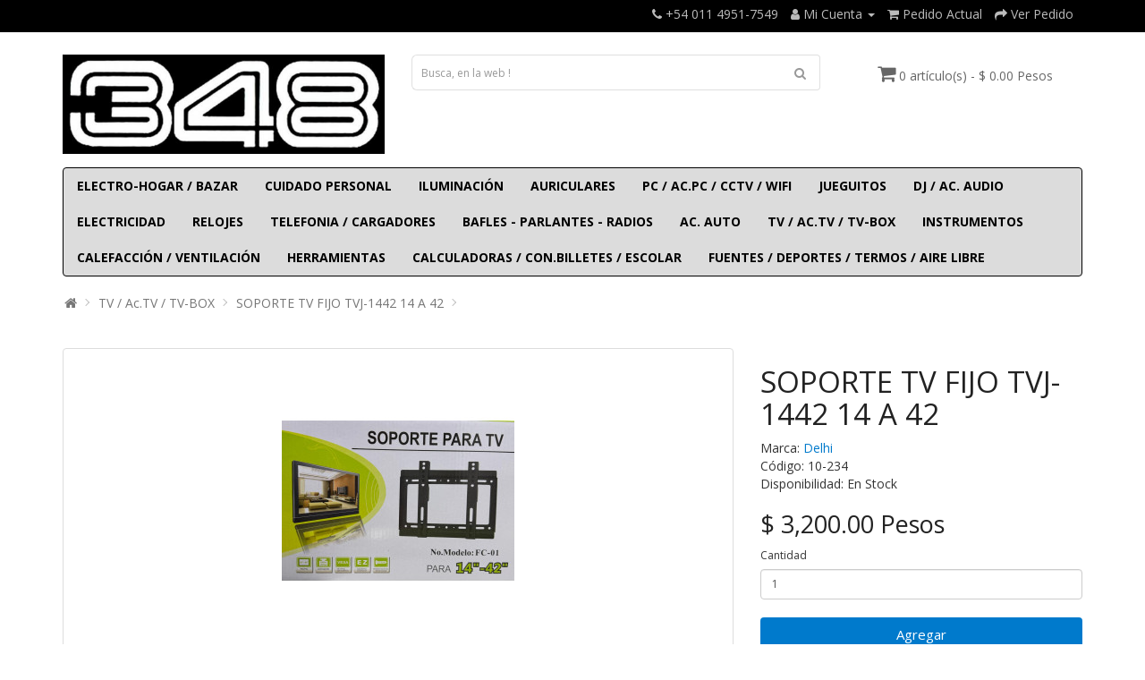

--- FILE ---
content_type: text/html; charset=utf-8
request_url: https://www.trescuarentayocho.com/index.php?route=product/product&path=9&product_id=1501
body_size: 5357
content:
<!DOCTYPE html>
<!--[if IE]><![endif]-->
<!--[if IE 8 ]><html dir="ltr" lang="es" class="ie8"><![endif]-->
<!--[if IE 9 ]><html dir="ltr" lang="es" class="ie9"><![endif]-->
<!--[if (gt IE 9)|!(IE)]><!-->
<html dir="ltr" lang="es">
<!--<![endif]-->
<head>
<meta charset="UTF-8" />
<meta name="viewport" content="width=device-width, initial-scale=1">
<meta http-equiv="X-UA-Compatible" content="IE=edge">
<title>SOPORTE TV FIJO TVJ-1442 14 A 42</title>
<base href="https://www.trescuarentayocho.com/" />
<meta name="description" content="SOPORTE TV FIJO TVJ-1442 14 A 42" />
<meta name="keywords" content="SOPORTE TV FIJO TVJ-1442 14 A 42" />
<script src="catalog/view/javascript/jquery/jquery-2.1.1.min.js" type="text/javascript"></script>
<link href="catalog/view/javascript/bootstrap/css/bootstrap.min.css" rel="stylesheet" media="screen" />
<script src="catalog/view/javascript/bootstrap/js/bootstrap.min.js" type="text/javascript"></script>
<link href="catalog/view/javascript/font-awesome/css/font-awesome.min.css" rel="stylesheet" type="text/css" />
<link href="//fonts.googleapis.com/css?family=Open+Sans:400,400i,300,700" rel="stylesheet" type="text/css" />
<link href="catalog/view/theme/default/stylesheet/stylesheet.css" rel="stylesheet">
<link href="catalog/view/javascript/jquery/magnific/magnific-popup.css" type="text/css" rel="stylesheet" media="screen" />
<link href="catalog/view/javascript/jquery/datetimepicker/bootstrap-datetimepicker.min.css" type="text/css" rel="stylesheet" media="screen" />
<link href="catalog/view/theme/default/stylesheet/product-videos.css" type="text/css" rel="stylesheet" media="screen" />
<script src="catalog/view/javascript/jquery/magnific/jquery.magnific-popup.min.js" type="text/javascript"></script>
<script src="catalog/view/javascript/jquery/datetimepicker/moment/moment.min.js" type="text/javascript"></script>
<script src="catalog/view/javascript/jquery/datetimepicker/moment/moment-with-locales.min.js" type="text/javascript"></script>
<script src="catalog/view/javascript/jquery/datetimepicker/bootstrap-datetimepicker.min.js" type="text/javascript"></script>
<script src="catalog/view/javascript/common.js" type="text/javascript"></script>
<link href="https://www.trescuarentayocho.com/index.php?route=product/product&amp;product_id=1501" rel="canonical" />
<link href="https://www.trescuarentayocho.com/image/catalog/cart.png" rel="icon" />
<!-- Google tag (gtag.js) -->
<script async src="https://www.googletagmanager.com/gtag/js?id=G-1WSX72C83D"></script>
<script>
  window.dataLayer = window.dataLayer || [];
  function gtag(){dataLayer.push(arguments);}
  gtag('js', new Date());

  gtag('config', 'G-1WSX72C83D');
</script>

        
                  <style id="vie-theme-editor-style">.owl-carousel {
  background-color: transparent;
}

.owl-controls.clickable {
  height: 0;
}

header {
  margin-bottom: 0;
}

#menu.navbar {
  margin-bottom: 0;
}

#content {
  padding-top: 20px;
  min-height: 0;
}

#slideshow0 {
  margin: 0;
}

.breadcrumb {
  margin-top: 20px;
}

footer h2 {
  font-size: 13px;
  font-weight: bold;
  color: #fff;
}

footer hr {
  display: none;
}

#page-wrapper.boxed {
  max-width: 1170px;
  margin: 0 auto;
}

#vie-promotion-content-container {
  margin-top: 30px;
}

.contact-information-list i,
.contact-information-list p {
  display: inline-block;
}

.contact-information-list li {
  padding: 0;
}

.contact-information-list i {
  vertical-align: top;
  padding-top: 5px;
  padding-right: 5px;
}

/* Main */








/* Headings */














/* Top Bar */
#top .nav .open > a {
  background-color: transparent;
}


#top {
  
  
  
    
  
  border-top: none;
  
  
  border-bottom: none;
  
  
}












/* Header */



/* Search */







#search .input-group-btn button {
  
  
}


#search .input-group-btn button:hover {
  
  
}

/* Cart */


















/* Main Navigation */

#menu {
  
  background-color: rgba(201, 201, 201, 0.65);
  
  
  background-image: none;
  
  
  
  
  
  border: 1px solid rgb(0, 0, 0);
  
    
}



#menu {   
  
  font-family: inherit;
  
  
  font-size: inherit;
  
  
  font-style: normal;
  
  
  font-weight: 600;
    
  
  text-transform: uppercase;
    
}



#menu .nav > li > a {
  
  color: rgb(0, 0, 0);
  text-shadow: none;
  
  
}



#menu .nav > li > a:hover {
  
  color: rgb(255, 255, 255);
  
  
  background-color: rgb(251, 128, 0);
  
}



#menu .btn-navbar,
#menu .btn-navbar:hover,
#menu .btn-navbar:focus,
#menu .btn-navbar:active,
#menu .btn-navbar.disabled,
#menu .btn-navbar[disabled] {
  
    background-image: none;
    background-color: rgb(255, 255, 255);
    border-color: rgb(255, 255, 255);
  
  
  color: rgb(251, 128, 0);
  
}


/* Navigation Submenus */












/* Product Listing */



.product-thumb h4 a {
  
  color: rgb(251, 128, 0);
  
  
  
  
  
  font-weight: 700;
    
    
}





.product-thumb .price,
.product-thumb .price-new,
.product-thumb .price-old,
.product-thumb .price-tax {
  
  
  font-size: 16px;
  
  
  font-style: normal;
  
  
  font-weight: 700;
    
  
  text-transform: none;
    
}

















.product-thumb .button-group button[onclick^="cart"]:hover {
  
  background-color: rgb(251, 128, 0);
  
  
}





.product-thumb .button-group button[onclick^="compare"]:hover {
  
  background-color: rgb(251, 128, 0);
  
  
}





.product-thumb .button-group button[onclick^="wishlist"]:hover {
  
  background-color: rgb(251, 128, 0);
  
  
}




/* Footer */
 







/* Bottom */
#bottom {
  padding: 17px 0;
}

#bottom .payment-methods ul {
  list-style: none;
  margin-bottom: 0;
  text-align: right;
}

#bottom .payment-methods li {
  display: inline-block;
  width: 50px;
  background-color: #fff;
  border-radius: 2px;
  text-align: center;
  padding: 0px 5px;  
}

 





/* Form Elements */












/* BREADCRUMB */






/* PAGINATION */










/* LIST */








/* Information Module */
.sidebar .nav-tabs {
  border-bottom: none;
  
}

.sidebar .nav-tabs > li > a {
  margin-right: 0;
  border-radius: 0;
  
}


/* Product Page */











 </style>
                      
</head>
<body>

        <div id="page-wrapper" class="">
      

        <header>
          <nav id="top">
      
  <div class="container">
            
    
    <div id="top-links" class="nav pull-right">
      <ul class="list-inline">
        <li><a href="https://www.trescuarentayocho.com/index.php?route=information/contact"><i class="fa fa-phone"></i></a> <span class="hidden-xs hidden-sm hidden-md">+54 011 4951-7549</span></li>
        
<li class="dropdown"><a href="https://www.trescuarentayocho.com/index.php?route=account/account" title="Mi Cuenta" class="dropdown-toggle" data-toggle="dropdown"><i class="fa fa-user"></i> <span class="hidden-xs hidden-sm hidden-md">Mi Cuenta</span> <span class="caret"></span></a>
           
          <ul class="dropdown-menu dropdown-menu-right">
                        
            <li><a href="https://www.trescuarentayocho.com/index.php?route=account/login">Iniciar Sesi&oacute;n</a></li>
                      </ul>
        </li>
        
        <li><a href="https://www.trescuarentayocho.com/index.php?route=checkout/cart" title="Pedido Actual"><i class="fa fa-shopping-cart"></i> <span class="hidden-xs hidden-sm hidden-md">Pedido Actual</span></a></li>
        <li><a href="https://www.trescuarentayocho.com/index.php?route=checkout/checkout" title="Ver Pedido"><i class="fa fa-share"></i> <span class="hidden-xs hidden-sm hidden-md">Ver Pedido</span></a></li>
      </ul>
    </div>
  </div>
</nav>

  <div class="container">
    <div class="row">
      <div class="col-sm-4">
        <div id="logo"><a href="https://www.trescuarentayocho.com/index.php?route=common/home"><img src="https://www.trescuarentayocho.com/image/catalog/Logos/Logo348.jpg" title="348 - www.TresCuarentayOcho.com" alt="348 - www.TresCuarentayOcho.com" class="img-responsive" /></a></div>
      </div>
      <div class="col-sm-5"><div id="search" class="input-group">
  <input type="text" name="search" value="" placeholder="Busca, en la web !" class="form-control input-lg" />
  <span class="input-group-btn">
    <button type="button" class="btn btn-default btn-lg"><i class="fa fa-search"></i></button>
  </span>
</div></div>
      <div class="col-sm-3"><div id="cart" class="btn-group btn-block">
  <button type="button" data-toggle="dropdown" data-loading-text="Cargando..." class="btn btn-inverse btn-block btn-lg dropdown-toggle"><i class="fa fa-shopping-cart"></i> <span id="cart-total">0 art&iacute;culo(s) - $  0.00  Pesos</span></button>
  <ul class="dropdown-menu pull-right">
        <li>
      <p class="text-center">Tu Pedido esta vac&iacute;o!</p>
    </li>
      </ul>
</div>
</div>
    </div>
  </div>

<div class="container">
  <nav id="menu" class="navbar">
    <div class="navbar-header"><span id="category" class="visible-xs">Categorias</span>
      <button type="button" class="btn btn-navbar navbar-toggle" data-toggle="collapse" data-target=".navbar-ex1-collapse"><i class="fa fa-bars"></i></button>
    </div>
    <div class="collapse navbar-collapse navbar-ex1-collapse">
      <ul class="nav navbar-nav">
                        <li><a href="https://www.trescuarentayocho.com/index.php?route=product/category&amp;path=1">Electro-Hogar / Bazar</a></li>
                                <li><a href="https://www.trescuarentayocho.com/index.php?route=product/category&amp;path=60">Cuidado Personal</a></li>
                                <li><a href="https://www.trescuarentayocho.com/index.php?route=product/category&amp;path=2">Iluminación</a></li>
                                <li><a href="https://www.trescuarentayocho.com/index.php?route=product/category&amp;path=61">Auriculares</a></li>
                                <li><a href="https://www.trescuarentayocho.com/index.php?route=product/category&amp;path=3">PC / Ac.PC / CCTV / WIFI</a></li>
                                <li><a href="https://www.trescuarentayocho.com/index.php?route=product/category&amp;path=8">Jueguitos</a></li>
                                <li><a href="https://www.trescuarentayocho.com/index.php?route=product/category&amp;path=10">DJ / Ac. Audio</a></li>
                                <li><a href="https://www.trescuarentayocho.com/index.php?route=product/category&amp;path=18">Electricidad</a></li>
                                <li><a href="https://www.trescuarentayocho.com/index.php?route=product/category&amp;path=5">Relojes</a></li>
                                <li><a href="https://www.trescuarentayocho.com/index.php?route=product/category&amp;path=6">Telefonia / Cargadores</a></li>
                                <li><a href="https://www.trescuarentayocho.com/index.php?route=product/category&amp;path=4">Bafles - Parlantes - Radios</a></li>
                                <li><a href="https://www.trescuarentayocho.com/index.php?route=product/category&amp;path=7">Ac. Auto</a></li>
                                <li><a href="https://www.trescuarentayocho.com/index.php?route=product/category&amp;path=9">TV / Ac.TV / TV-BOX</a></li>
                                <li><a href="https://www.trescuarentayocho.com/index.php?route=product/category&amp;path=11">Instrumentos</a></li>
                                <li><a href="https://www.trescuarentayocho.com/index.php?route=product/category&amp;path=13">Calefacción / Ventilación</a></li>
                                <li><a href="https://www.trescuarentayocho.com/index.php?route=product/category&amp;path=15">Herramientas</a></li>
                                <li><a href="https://www.trescuarentayocho.com/index.php?route=product/category&amp;path=16">Calculadoras / Con.Billetes / Escolar</a></li>
                                <li><a href="https://www.trescuarentayocho.com/index.php?route=product/category&amp;path=17">Fuentes / Deportes / Termos / Aire Libre</a></li>
                      </ul>
    </div>
  </nav>
</div>
 

      </header>
      

<div id="product-product" class="container">
  <ul class="breadcrumb">
        <li><a href="https://www.trescuarentayocho.com/index.php?route=common/home"><i class="fa fa-home"></i></a></li>
        <li><a href="https://www.trescuarentayocho.com/index.php?route=product/category&amp;path=9">TV / Ac.TV / TV-BOX</a></li>
        <li><a href="https://www.trescuarentayocho.com/index.php?route=product/product&amp;path=9&amp;product_id=1501">SOPORTE TV FIJO TVJ-1442 14 A 42</a></li>
      </ul>
  <div class="row">
                <div id="content" class="col-sm-12">
      <div class="row">                         <div class="col-sm-8">           <ul class="thumbnails">
                        <li><a class="thumbnail" href="https://www.trescuarentayocho.com/image/cache/catalog/Productos/10-234-1-500x638.jpg" title="SOPORTE TV FIJO TVJ-1442 14 A 42"><img src="https://www.trescuarentayocho.com/image/cache/catalog/Productos/10-234-1-260x332.jpg" title="SOPORTE TV FIJO TVJ-1442 14 A 42" alt="SOPORTE TV FIJO TVJ-1442 14 A 42" /></a></li>
                                                <li class="image-additional"><a class="thumbnail" href="https://www.trescuarentayocho.com/image/cache/catalog/Productos/10-234-1-500x638.jpg" title="SOPORTE TV FIJO TVJ-1442 14 A 42"> <img src="https://www.trescuarentayocho.com/image/cache/catalog/Productos/10-234-1-74x94.jpg" title="SOPORTE TV FIJO TVJ-1442 14 A 42" alt="SOPORTE TV FIJO TVJ-1442 14 A 42" /></a></li>
                        <li class="image-additional"><a class="thumbnail" href="https://www.trescuarentayocho.com/image/cache/catalog/Productos/10-234-1-500x638.jpg" title="SOPORTE TV FIJO TVJ-1442 14 A 42"> <img src="https://www.trescuarentayocho.com/image/cache/catalog/Productos/10-234-1-74x94.jpg" title="SOPORTE TV FIJO TVJ-1442 14 A 42" alt="SOPORTE TV FIJO TVJ-1442 14 A 42" /></a></li>
                                       
          </ul>
                    <ul class="nav nav-tabs">
            <li class="active"><a href="#tab-description" data-toggle="tab">Descripci&oacute;n</a></li>
                                  </ul>
          <div class="tab-content">
            <div class="tab-pane active" id="tab-description">SOPORTE TV FIJO TVJ-1442 14 A 42</div>
                                
            </div>
        </div>
                                <div class="col-sm-4">
          <div class="btn-group">
            
            
          </div>
          <h1>SOPORTE TV FIJO TVJ-1442 14 A 42</h1>
          <ul class="list-unstyled">
                        <li>Marca: <a href="https://www.trescuarentayocho.com/index.php?route=product/manufacturer/info&amp;manufacturer_id=62">Delhi </a></li>
                        <li>Código: 10-234</li>
                        <li>Disponibilidad: En Stock</li>
          </ul>
                    <ul class="list-unstyled">
                        <li>
              <h2>$  3,200.00  Pesos</h2>
            </li>
                                                          </ul>
                    <div id="product">                         <div class="form-group">
              <label class="control-label" for="input-quantity">Cantidad</label>
              <input type="text" name="quantity" value="1" size="2" id="input-quantity" class="form-control" />
              <input type="hidden" name="product_id" value="1501" />
              <br/>
              <button type="button" id="button-cart" data-loading-text="Cargando..." class="btn btn-primary btn-lg btn-block"> Agregar</button>
            </div>
            </div>
           </div>
      </div>
                      <p>Etiquetas:
                 <a href="https://www.trescuarentayocho.com/index.php?route=product/search&amp;tag=SOPORTE TV FIJO TVJ-1442 14 A 42">SOPORTE TV FIJO TVJ-1442 14 A 42</a>          </p>
              </div>
    </div>
</div>
<script type="text/javascript"><!--
$('select[name=\'recurring_id\'], input[name="quantity"]').change(function(){
	$.ajax({
		url: 'index.php?route=product/product/getRecurringDescription',
		type: 'post',
		data: $('input[name=\'product_id\'], input[name=\'quantity\'], select[name=\'recurring_id\']'),
		dataType: 'json',
		beforeSend: function() {
			$('#recurring-description').html('');
		},
		success: function(json) {
			$('.alert-dismissible, .text-danger').remove();

			if (json['success']) {
				$('#recurring-description').html(json['success']);
			}
		}
	});
});
//--></script> 
<script type="text/javascript"><!--
$('#button-cart').on('click', function() {
	$.ajax({
		url: 'index.php?route=checkout/cart/add',
		type: 'post',
		data: $('#product input[type=\'text\'], #product input[type=\'hidden\'], #product input[type=\'radio\']:checked, #product input[type=\'checkbox\']:checked, #product select, #product textarea'),
		dataType: 'json',
		beforeSend: function() {
			$('#button-cart').button('loading');
		},
		complete: function() {
			$('#button-cart').button('reset');
		},
		success: function(json) {
			$('.alert-dismissible, .text-danger').remove();
			$('.form-group').removeClass('has-error');

			if (json['error']) {
				if (json['error']['option']) {
					for (i in json['error']['option']) {
						var element = $('#input-option' + i.replace('_', '-'));

						if (element.parent().hasClass('input-group')) {
							element.parent().after('<div class="text-danger">' + json['error']['option'][i] + '</div>');
						} else {
							element.after('<div class="text-danger">' + json['error']['option'][i] + '</div>');
						}
					}
				}

				if (json['error']['recurring']) {
					$('select[name=\'recurring_id\']').after('<div class="text-danger">' + json['error']['recurring'] + '</div>');
				}

				// Highlight any found errors
				$('.text-danger').parent().addClass('has-error');
			}

			if (json['success']) {
				$('.breadcrumb').after('<div class="alert alert-success alert-dismissible">' + json['success'] + '<button type="button" class="close" data-dismiss="alert">&times;</button></div>');

				$('#cart > button').html('<span id="cart-total"><i class="fa fa-shopping-cart"></i> ' + json['total'] + '</span>');

				$('html, body').animate({ scrollTop: 0 }, 'slow');

				$('#cart > ul').load('index.php?route=common/cart/info ul li');
			}
		},
        error: function(xhr, ajaxOptions, thrownError) {
            alert(thrownError + "\r\n" + xhr.statusText + "\r\n" + xhr.responseText);
        }
	});
});
//--></script> 
<script type="text/javascript"><!--
$('.date').datetimepicker({
	language: '',
	pickTime: false
});

$('.datetime').datetimepicker({
	language: '',
	pickDate: true,
	pickTime: true
});

$('.time').datetimepicker({
	language: '',
	pickDate: false
});

$('button[id^=\'button-upload\']').on('click', function() {
	var node = this;

	$('#form-upload').remove();

	$('body').prepend('<form enctype="multipart/form-data" id="form-upload" style="display: none;"><input type="file" name="file" /></form>');

	$('#form-upload input[name=\'file\']').trigger('click');

	if (typeof timer != 'undefined') {
    	clearInterval(timer);
	}

	timer = setInterval(function() {
		if ($('#form-upload input[name=\'file\']').val() != '') {
			clearInterval(timer);

			$.ajax({
				url: 'index.php?route=tool/upload',
				type: 'post',
				dataType: 'json',
				data: new FormData($('#form-upload')[0]),
				cache: false,
				contentType: false,
				processData: false,
				beforeSend: function() {
					$(node).button('loading');
				},
				complete: function() {
					$(node).button('reset');
				},
				success: function(json) {
					$('.text-danger').remove();

					if (json['error']) {
						$(node).parent().find('input').after('<div class="text-danger">' + json['error'] + '</div>');
					}

					if (json['success']) {
						alert(json['success']);

						$(node).parent().find('input').val(json['code']);
					}
				},
				error: function(xhr, ajaxOptions, thrownError) {
					alert(thrownError + "\r\n" + xhr.statusText + "\r\n" + xhr.responseText);
				}
			});
		}
	}, 500);
});
//--></script> 
<script type="text/javascript"><!--
$('#review').delegate('.pagination a', 'click', function(e) {
    e.preventDefault();

    $('#review').fadeOut('slow');

    $('#review').load(this.href);

    $('#review').fadeIn('slow');
});

$('#review').load('index.php?route=product/product/review&product_id=1501');

$('#button-review').on('click', function() {
	$.ajax({
		url: 'index.php?route=product/product/write&product_id=1501',
		type: 'post',
		dataType: 'json',
		data: $("#form-review").serialize(),
		beforeSend: function() {
			$('#button-review').button('loading');
		},
		complete: function() {
			$('#button-review').button('reset');
		},
		success: function(json) {
			$('.alert-dismissible').remove();

			if (json['error']) {
				$('#review').after('<div class="alert alert-danger alert-dismissible"><i class="fa fa-exclamation-circle"></i> ' + json['error'] + '</div>');
			}

			if (json['success']) {
				$('#review').after('<div class="alert alert-success alert-dismissible"><i class="fa fa-check-circle"></i> ' + json['success'] + '</div>');

				$('input[name=\'name\']').val('');
				$('textarea[name=\'text\']').val('');
				$('input[name=\'rating\']:checked').prop('checked', false);
			}
		}
	});
});

$(document).ready(function() {
	$('.thumbnails').magnificPopup({
		type:'image',
		delegate: 'a',
		gallery: {
			enabled: true
		}
	});
});
//--></script> 
<footer>
  <div class="container">
    <div class="row">
            <div class="col-sm-3">
        <h5>Informaci&oacute;n</h5>
        <ul class="list-unstyled">
                   <li><a href="https://www.trescuarentayocho.com/index.php?route=information/information&amp;information_id=4">Quieres Somos</a></li>
                    <li><a href="https://www.trescuarentayocho.com/index.php?route=information/information&amp;information_id=6">Informacion para Entregas</a></li>
                    <li><a href="https://www.trescuarentayocho.com/index.php?route=information/information&amp;information_id=3">Politica de Privacidad</a></li>
                    <li><a href="https://www.trescuarentayocho.com/index.php?route=information/information&amp;information_id=5">Terminos y Condiciones</a></li>
                  </ul>
      </div>
            <div class="col-sm-3">
        <h5>Servicio al Cliente</h5>
        <ul class="list-unstyled">
          <li><a href="https://www.trescuarentayocho.com/index.php?route=information/contact">Contacte</a></li>
          <li><a href="https://www.trescuarentayocho.com/index.php?route=account/return/add">Devoluciones</a></li>
          <li><a href="https://www.trescuarentayocho.com/index.php?route=information/sitemap">Mapa</a></li>
        </ul>
      </div>
      <div class="col-sm-3">
        <h5>Extras</h5>
        <ul class="list-unstyled">
          <li><a href="https://www.trescuarentayocho.com/index.php?route=product/manufacturer">Marca</a></li>
          <li><a href="https://www.trescuarentayocho.com/index.php?route=account/voucher">Vales Regalo</a></li>
          <li><a href="https://www.trescuarentayocho.com/index.php?route=affiliate/login">Afiliados</a></li>
          <li><a href="https://www.trescuarentayocho.com/index.php?route=product/special">Ofertas</a></li>
        </ul>
      </div>
      <div class="col-sm-3">
        <h5>Mi Cuenta</h5>
        <ul class="list-unstyled">
          <li><a href="https://www.trescuarentayocho.com/index.php?route=account/account">Mi Cuenta</a></li>
          <li><a href="https://www.trescuarentayocho.com/index.php?route=account/order">Historial de Pedidos</a></li>
          <li><a href="https://www.trescuarentayocho.com/index.php?route=account/wishlist">Lista de Deseos</a></li>
          <li><a href="https://www.trescuarentayocho.com/index.php?route=account/newsletter">Bolet&iacute;n Noticias</a></li>
        </ul>
      </div>
    </div>
    <hr>
    <p>Sistema Alojado por <a href="http://SimpleHost.com.ar">SimpleHost</a><br /> 348 - www.TresCuarentayOcho.com &copy; 2026</p>
  </div>
</footer>
<!--
OpenCart is open source software and you are free to remove the powered by OpenCart if you want, but its generally accepted practise to make a small donation.
Please donate via PayPal to donate@opencart.com
//-->
</body></html> 


--- FILE ---
content_type: text/css
request_url: https://www.trescuarentayocho.com/catalog/view/theme/default/stylesheet/stylesheet.css
body_size: 3168
content:
/*
 * Simplica Free OpenCart Theme CSS
 * By Harnish Design
 * www.harnishdesign.net
 */

body { font-family: 'Open Sans', sans-serif; font-weight: 400; color: #333; font-size: 14px; line-height: 20px; width: 100%; }
h1, h2, h3, h4, h5, h6 { color: #222; }
/* default font size */
.fa { font-size: 14px; }
/* Override the bootstrap defaults */
h1 { font-size: 33px; margin-top:0px;}
h2 { font-size: 27px; }
h3 { font-size: 21px; }
h4 { font-size: 15px; }
h5 { font-size: 12px; }
h6 { font-size: 10.2px; }

a { color: #007acc; }
a:hover { text-decoration: none; color: #000;}
legend { font-size: 18px; padding: 7px 0px }
label { font-size: 12px; font-weight: normal; }
select.form-control, textarea.form-control, input[type="text"].form-control, input[type="password"].form-control, input[type="datetime"].form-control, input[type="datetime-local"].form-control, input[type="date"].form-control, input[type="month"].form-control, input[type="time"].form-control, input[type="week"].form-control, input[type="number"].form-control, input[type="email"].form-control, input[type="url"].form-control, input[type="search"].form-control, input[type="tel"].form-control, input[type="color"].form-control { font-size: 12px; }
.input-group input, .input-group select, .input-group .dropdown-menu, .input-group .popover { font-size: 12px; }
.input-group .input-group-addon { font-size: 12px; height: 30px; }
/* Fix some bootstrap issues */
span.hidden-xs, span.hidden-sm, span.hidden-md, span.hidden-lg { display: inline; }
.tab-content > .tab-pane{border:1px solid #ddd; border-width:0px 1px 1px 1px; padding:15px;}
div.required .control-label:before { content: '* '; color: #F00; font-weight: bold; }
/* Gradent to all drop down menus */
.dropdown-menu li > a:hover { text-decoration: none; color: #007acc; background-color: #eee;}
.dropdown-menu{border:none;}
#product{margin-top:10px;}
/* top */
#top { background-color:#000; padding:0; margin: 0 0 25px 0; min-height: 36px; }
#top .container { padding: 0 20px; }
#top #form-currency .currency-select, #top #form-language .language-select { text-align: left; color:#333; font-size:13px; padding:3px 16px;}
#top #form-currency .currency-select:hover, #top #form-language .language-select:hover { text-shadow: none; text-decoration:none; color: #007acc; background-color: #eee;}
#top .btn-group > .btn-link, #top-links > ul > li, #top-links > ul > li > a { color: #bbb; background:none; text-decoration: none; }
#top .btn-group > .btn-link:hover, #top-links > ul > li > a:hover { color: #eee;}
#top-links .dropdown-menu a { text-shadow: none; font-size:13px; }
#top .btn-link strong { font-size: 14px; line-height: 14px; }
#top-links { padding-top: 6px; }
#top-links a + a { margin-left: 15px; }

/* logo */
#logo {margin: 0 0 15px 0;}

/* search */
#search { margin-bottom:15px; }
#search .input-lg { height: 40px; line-height: 20px; padding: 0 10px; border:1px solid #e0e0e0; box-shadow: none; border-right:none;}
#search .btn-lg {color:#999; font-size: 15px; line-height: 18px; padding: 10px 15px; text-shadow:none; box-shadow: none; background:none; border:1px solid #e0e0e0; border-left:none;}

/* cart */
#cart { margin-bottom:15px; float:right;}
#cart > .btn { font-size:14px; line-height: 18px; color: #666; background:none; border:none; text-shadow:none; box-shadow:none;}
#cart > .btn .fa{font-size:22px;}
#cart.open > .btn { background-image: none; color: #007acc;}
#cart.open > .btn:hover { color: #007acc; }
#cart .dropdown-menu {z-index: 1001;  min-width:350px;}
@media (max-width: 767px) {
#cart{float:none; text-align:center; display:block;}
#cart > .btn{float:none; padding:0;}
#cart .dropdown-menu{}

#logo{text-align:center;}
#logo img{display:inline-block;}
}
@media (max-width: 478px) {
 #cart .dropdown-menu {
 min-width: 100%;
}
}
#cart .dropdown-menu table { margin-bottom: 10px; }
#cart .dropdown-menu li > div { min-width: 427px; padding: 0 10px; }
@media (max-width: 478px) {
 #cart .dropdown-menu li > div {
 min-width: 100%;
}
}
#cart .dropdown-menu li p { margin: 20px 0; }

/* menu */
#menu { background-color: #f5f5f5; min-height: 40px;}
#menu .navbar-collapse{padding:0;}
#menu .nav > li > a { color: #000; padding: 10px 15px 10px 15px; min-height: 15px; background-color: transparent; font-size:14px;}
#menu .nav > li:hover > a, #menu .nav > li.open > a { background-color:#007acc; color:#fff; border-radius:3px;}
#menu .dropdown-menu { padding-bottom: 0; }
#menu .dropdown-inner { display: table; }
#menu .dropdown-inner ul { display: table-cell; }
#menu .dropdown-inner a { min-width: 175px; display: block; padding:4px 20px; clear: both; line-height: 20px; color: #333333; font-size: 12px; }
#menu .dropdown-inner li a:hover { color: #007acc; }
#menu .see-all { display: block; margin-top: 0.5em; border-top: 1px solid #DDD; padding: 3px 20px; -webkit-border-radius: 0 0 4px 4px; -moz-border-radius: 0 0 4px 4px; border-radius: 0 0 3px 3px; font-size: 12px; }
#menu .see-all:hover, #menu .see-all:focus { text-decoration: none; color: #ffffff; background-color: #007acc;}
#menu #category { float: left; font-size: 16px; line-height: 40px; color: #000; margin-left:15px;}
#menu .btn-navbar {font-size: 15px; font-stretch: expanded; color: #FFF; padding: 2px 18px; float: right; background-color: #007acc;}
#menu .btn-navbar:hover, #menu .btn-navbar:focus, #menu .btn-navbar:active, #menu .btn-navbar.disabled, #menu .btn-navbar[disabled] { color: #ffffff; background-color: #000; }
@media (min-width: 768px) {
 #menu .dropdown:hover .dropdown-menu {
 display: block;
}
}
@media (max-width: 767px) {
#menu .navbar-nav{margin:0;}
#menu .in{border-top:1px dotted #bbb;}
#menu {
 border-radius: 4px;
}
 #menu div.dropdown-inner > ul.list-unstyled {
 display: block;
}
 #menu div.dropdown-menu {
 margin-left: 0 !important;
 padding-bottom: 10px;
 background-color:#fff;
}
 #menu .dropdown-inner {
 display: block;
}
 #menu .dropdown-inner a {
 width: 100%;
 color: #222;
}
 #menu .dropdown-menu a:hover, #menu .dropdown-menu ul li a:hover {
 background-color:#eee;
}
 #menu .see-all {
 margin-top: 0;
 border: none;
 border-radius: 0;
 color: #222;
}
#menu .see-all:hover{color: #007acc;}
}

/* content */
#content {min-height: 600px;}

/* footer */
footer { margin-top: 30px; padding-top:15px; background-color: #222; color: #999; }
footer hr { border-top: none; border-bottom: 1px solid #444; }
footer a {color: #ccc;}
footer a:hover { color: #fff; text-decoration:underline;}
footer h5 {font-family: 'Open Sans', sans-serif; font-size: 15px; color: #fff; margin-bottom:15px;}
footer li{margin:4px 0;}
footer li a{position:relative; padding-left:12px; color: #999;}
footer li a:after{font-family:"FontAwesome"; font-weight:normal; font-variant:normal;text-transform:none; text-decoration:none; font-size:14px; left:0; text-indent:0;text-transform:none; text-align:center; content:'  '; position:absolute;}
footer li a:hover{color:#fff; text-decoration:underline;}
/* alert */
.alert { padding: 8px 14px 8px 14px; }

/* breadcrumb */
.breadcrumb { margin: 0 0 20px 0; padding:0px; background:none;}
.breadcrumb i { font-size: 15px; }
.breadcrumb > li { text-shadow: 0 1px 0 #FFF; padding:0 10px; position: relative; white-space: nowrap; }
.breadcrumb > li:first-child{padding-left:2px;}
.breadcrumb > li a{color:#777}
.breadcrumb > li a:hover{color:#007acc}
.breadcrumb > li + li:before { content: ''; padding: 0; }
.breadcrumb > li:after { content: ''; display: block; position: absolute; top:6px; right: -3px; width:6px; height:6px; border-right: 1px solid #bbb; border-bottom: 1px solid #bbb; -webkit-transform: rotate(-45deg); -moz-transform: rotate(-45deg); -o-transform: rotate(-45deg); transform: rotate(-45deg); }
.pagination { margin: 0; }

/* buttons */
.buttons { margin: 1em 0; }
.btn { padding:7px 16px; font-size:14px; border:none; border-radius: 4px;}
.btn-xs { font-size: 9px; }
.btn-sm { font-size: 10.2px; }
.btn-lg { padding: 10px 16px; font-size: 15px; }
.btn-group > .btn, .btn-group > .dropdown-menu, .btn-group > .popover { font-size: 12px; }
.btn-group > .btn-xs { font-size: 9px; }
.btn-group > .btn-sm { font-size: 10.2px; }
.btn-group > .btn-lg { font-size: 15px; }
.btn-default { color: #777; background-color: #e7e7e7;}
.btn-primary { color: #ffffff; background-color: #007acc;}
.btn-primary:hover, .btn-primary:active, .btn-primary.active, .btn-primary.disabled, .btn-primary[disabled] { background-color: #222;}
.btn-warning { color: #ffffff; text-shadow: 0 -1px 0 rgba(0, 0, 0, 0.25); background-color: #faa732; background-image: linear-gradient(to bottom, #fbb450, #f89406); background-repeat: repeat-x; border-color: #f89406 #f89406 #ad6704; }
.btn-warning:hover, .btn-warning:active, .btn-warning.active, .btn-warning.disabled, .btn-warning[disabled] { box-shadow: inset 0 1000px 0 rgba(0, 0, 0, 0.1); }
.btn-danger { color: #ffffff; text-shadow: 0 -1px 0 rgba(0, 0, 0, 0.25); background-color: #da4f49; }
.btn-danger:hover, .btn-danger:active, .btn-danger.active, .btn-danger.disabled, .btn-danger[disabled] { box-shadow: inset 0 1000px 0 rgba(0, 0, 0, 0.1); }
.btn-success { color: #ffffff; text-shadow: 0 -1px 0 rgba(0, 0, 0, 0.25); background-color: #5bb75b;}
.btn-success:hover, .btn-success:active, .btn-success.active, .btn-success.disabled, .btn-success[disabled] { box-shadow: inset 0 1000px 0 rgba(0, 0, 0, 0.1); }
.btn-info { color: #ffffff; text-shadow: 0 -1px 0 rgba(0, 0, 0, 0.25); background-color: #df5c39;}
.btn-info:hover, .btn-info:active, .btn-info.active, .btn-info.disabled, .btn-info[disabled] { background-image: none; background-color: #df5c39; }
.btn-link { border-color: rgba(0, 0, 0, 0); cursor: pointer; color: #23A1D1; border-radius: 0; }
.btn-link, .btn-link:active, .btn-link[disabled] { background-color: rgba(0, 0, 0, 0); background-image: none; box-shadow: none; }
.btn-inverse { color: #ffffff; text-shadow: 0 -1px 0 rgba(0, 0, 0, 0.25); background-color: #363636;}
.btn-inverse:hover, .btn-inverse:active, .btn-inverse.active, .btn-inverse.disabled, .btn-inverse[disabled] { background-color: #222222;}

/* list group */
.list-group a { border: 1px solid #DDDDDD; color: #888888; padding: 8px 12px; }
.list-group a.active, .list-group a.active:hover, .list-group a:hover { color: #007acc; background: #eeeeee; border: 1px solid #DDDDDD; }

/* carousel */
.carousel-caption { color: #FFFFFF; text-shadow: 0 1px 0 #000000; }
.carousel-control .icon-prev:before { content: '\f053'; font-family: FontAwesome; }
.carousel-control .icon-next:before { content: '\f054'; font-family: FontAwesome; }

/* product list */
.product-thumb {margin-bottom: 20px; overflow: auto; }
.product-thumb .image { text-align: center; }
.product-thumb .image a { display: block; }
.product-thumb .image a:hover { opacity: 0.8; }
.product-thumb .image img { margin-left: auto; margin-right: auto; }
.product-grid .product-thumb .image { float: none; }
@media (min-width: 767px) {
.product-list .product-thumb .image {
 float: left;
 padding: 0 15px;
}
}
.product-thumb .caption{text-align:center;}
.product-thumb .caption > p{display:none;}
.product-thumb .caption > p.price{display:block;}
.product-list .product-thumb .caption { margin-left: 230px; text-align:left;}
@media (max-width: 767px) {
.product-list .product-thumb .caption {
 min-height: 0;
 margin-left: 0;
}
.product-grid .product-thumb .caption {
 min-height: 0;
}
}
.product-thumb .rating { padding-bottom: 10px; }
.rating .fa-stack { font-size: 8px; }
.rating .fa-star-o { color: #999; font-size: 15px; }
.rating .fa-star { color: #FC0; font-size: 15px; }
.rating .fa-star + .fa-star-o { color: #E69500; }
h2.price { margin: 0; }
.product-thumb .price { color: #444; }
.product-thumb .price-new { font-weight: 600; }
.product-thumb .price-old { color: #999; text-decoration: line-through; margin-left: 10px; }
.product-thumb .price-tax { color: #999; font-size: 12px; display: block; }
.product-thumb .button-group {background-color: #eee; overflow: auto; visibility:hidden;}
.product-thumb:hover .button-group{visibility:visible;}
.product-list .product-thumb .button-group {visibility:visible;}
.product-list .product-thumb .caption > p{display:block;}
@media (max-width: 768px) {
 .product-list .product-thumb .button-group {
 border-left: none;
}
}
.product-thumb .button-group button { width: 60%; border: none; display: inline-block; float: left; background-color: #eee; color: #888; line-height: 38px; font-weight: bold; text-align: center; text-transform: uppercase; }
.product-thumb .button-group button + button { width: 20%; border-left: 1px solid #ddd; }
.product-thumb .button-group button:hover { color: #fff; background-color: #007acc; text-decoration: none; cursor: pointer; }
@media (max-width: 1200px) {
 .product-thumb .button-group button, .product-thumb .button-group button + button {
 width: 33.33%;
}
}
@media (max-width: 767px) {
 .product-thumb .button-group button, .product-thumb .button-group button + button {
 width: 33.33%;
}
}
.thumbnails { overflow: auto; clear: both; list-style: none; padding: 0; margin: 0; }
.thumbnails > li { margin-left: 20px; }
.thumbnails { margin-left: -20px; }
.thumbnails > img { width: 100%; }
.image-additional a { margin-bottom: 20px; padding: 5px; display: block; border: 1px solid #ddd; }
.image-additional { max-width: 78px; }
.thumbnails .image-additional { float: left; margin-left: 20px; }
 @media (min-width: 1200px) {
 #content .col-lg-2:nth-child(6n+1), #content .col-lg-2:nth-child(6n+1), #content .col-lg-3:nth-child(4n+1), #content .col-lg-4:nth-child(3n+1), #content .col-lg-6:nth-child(2n+1) {
 clear:left;
}
}
@media (min-width: 992px) and (max-width: 1199px) {
 #content .col-md-2:nth-child(6n+1), #content .col-md-2:nth-child(6n+1), #content .col-md-3:nth-child(4n+1), #content .col-md-4:nth-child(3n+1), #content .col-md-6:nth-child(2n+1) {
 clear:left;
}
}
@media (min-width: 768px) and (max-width: 991px) {
 #content .col-sm-2:nth-child(6n+1), #content .col-sm-2:nth-child(6n+1), #content .col-sm-3:nth-child(4n+1), #content .col-sm-4:nth-child(3n+1), #content .col-sm-6:nth-child(2n+1) {
 clear:left;
}
}

/* fixed colum left + content + right*/
@media (min-width: 768px) {
 #column-left .product-layout .col-md-3 {
 width: 100%;
}
 #column-left + #content .product-layout .col-md-3 {
 width: 50%;
}
 #column-left + #content + #column-right .product-layout .col-md-3 {
 width: 100%;
}
 #content + #column-right .product-layout .col-md-3 {
 width: 100%;
}
}

.well > h2{margin-top:0px;}
/* fixed product layouts used in left and right columns */
#column-left .product-layout, #column-right .product-layout { width: 100%; }

/* fixed mobile cart quantity input */
.input-group .form-control[name^=quantity] {
 min-width: 50px;
}
/* Missing focus and border color to overwrite bootstrap */
.btn-info:hover, .btn-info:active, .btn-info.active, .btn-info.disabled, .btn-info[disabled] { background-image: none; background-color: #df5c39; }
